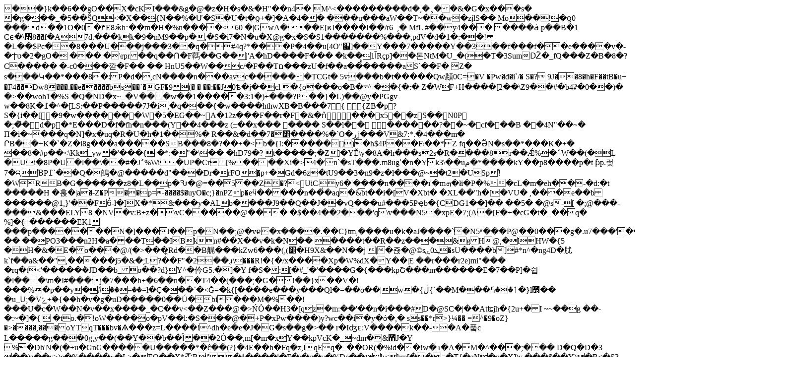

--- FILE ---
content_type: text/html; charset=UTF-8
request_url: https://fatimalasay.com/tag/god/
body_size: 10471
content:

�      �}k��6��gO��X�cKI���&g�<o9W�l�����D�"�$53����~�>@�z�H�s�&�H"��n4�M^<���������d�,�˳��&�G�x���s� �g���_�5 ��ŜQ<�X��{N��%�Ư�S �U�t�ƍ+�]�A�4��	���u���aW��T~��w�zjlS��Mo��!�ƍ0
���d��1O�0�۳E8ӂh־��m�H�%n����<60�|GwA���E[ԟI����I��/r6_,�
MfL#��y4�������ȧ	p��B�1Cϵ�\෣8��f�A7d.���k k�9�nM9��p�,�S�i7�N�u�X@g�x�S�S1�������%���,pdV�d�1�:��!�L��$Pc��8���U���j���3��q�#4q?*���P�4��u[4O"׏]��Y���7�����Y��3��f���f��e����v�-�Ϯʋ�2�gO � ���
�\rpr��q��Ո�F䩻��G��j'A�hD����F���	�k��̝͓1آRçp]��돈NtM�U_�(�T�3 SumǄ�_fQ���Z�B�8�?C����� �-c0���깓�F�� �� HnU5��W��c/�F��Tם���zU�f��a�������aS`��F�Z�s���Կ��*���8�:P�d�,cN����n���avc������TCGt�	5v���b�t�����Qw頿0C=�V	�Pw�d�i`/�	S�? 9J��8�h�F��tB�u+�F4��Dw8���.��e�����bs��`�GF�9(�
�	��:��J0ѣ�j��cl�{o���o�B�܋^	��{�: � Z�WF+H����[2��\Z9��#�b4ʡ�0��)�	�>��woh1�%S�Q�ND�x~_�V���w��1�����3:1�)+���?P��}�L)��@y�PGgv	w��8K�߁�^�[LS:��P�����7J�i,�q���{�w����hthwXB�B���7{ ˰{ZB�p?S�{i��[�9�w�������W�5�EG��~A�12z���F��r�F�&�ň͖���x5��zS��N0P�;�͌�d�p�*E���D�f�fh�n���(Y��4���z(±��x� ��	����	S��l��������?��~�cf���B ��4N"��~� П�i�~���q�N]�x�uq�R�U�h�1��%�R��&�d��׵�7����%�`O�ڕj���V&7:*.�4���m�ՐB��+K�`�Z�i8g���a�����SB���8�?��+�<b�{I:�����[])�h$4P��F܃��*Z
fq��ӚN�s��*���K�+���8�#p��<\Kk_yw�'���{ �*:�"�\�� �hD79�? t�����;�Z]�YĚ\y�8A�h� ��s2s�R����8r��Ǽ%�ٚ+W��(�L
�Ui�8P�U�l��\��#�J˃%Wi�UP�Cr[%��|��Xi�>4�'n`�sT���.m8ugˈ�n�Yk3\��uم�*����kY��p8����p�t
ƥp.렂7�ʭ,ƁP߁`<g���i�ˑX�������p��N^JLp��fI^O�8w�r����4b�H>��Q�鴭�@�����d"���Dr�rFO߽�p+� Gd�6z�tU9��܏�3n9�z�l���@~�t2�USp! ̔�WRB�G������z8�L��p�Ԅ�@=��5��Z�?<􆛺UiC܁y6�'����n����ı'�mܗ�łi�P�% �cL�m�eh��-�d :�t�����H	�혽�|a�-Z�P��p=�� ��$�uyO�c;}�nPZp�eӵ�����n��̈́�aq�&͞bt��i�[V�Xbt�
�XL��"h�[�VU� ,���e��b������@1,}'��F6̓-l�]X�*&���y�ALb����J9��Q��J��vQ�� �u#���5Pҿb�{CDG1��]�� ��5� �@s-[	�;@���-���&���ELY8  �NV�v:B+z�\vC�����@���	�$��4��2���'q\v���N5�xpE�7;(A�[F�+�cG�t�_��q� %]�{+������EK1���p�������N�]���l��p�N��;@� vɐ�x����.��C}tm,����u�k�aJ����`�N5ʶ���P@��0���g�.u7���'��уh�m?Z�|���� PO3���n2H�a���T��IBkn#��X��v�k�N�� ����t ��R��z���&gH@,�l HW�{5 �H�&�E�o���@/(�>���̪Rd��B艉���kZw6���(,(׵�H9X&��N��j	|�죥�@©sܛ0ۑ�sU����b]#*n^�ng4D�肬k`f��a&��",�����j5�&�;L?��F"�2��ֈ\���R!�{�/x����Xp�W%dX�Y��|E	��r���r2e)mi"���	�rq�t<'�����݃�JD��b_o��?d}Y^�仱G5.�]�Yf�S�:[�#_'�'����G�{���kpՇ���m������E�7��P]�쉽�l���\m�I#���j�7���h+�6��n��T4��(���;�G�!��}x��V�!���%�p��y�ٝ#��=��=l�Ç���`�<Ğ=�k{[����e���y���Ql�=��o��|w�{ڶ{`��M���ٲ��߆݇�}l׽�� �u_U;�Vݻ+�ۨ{��h�v�g�uD�����0��Ú�bi���M�%��!���U�͋c�W��N�v��x����_�C��v<��Z���@�>ŃȮ��H3�[qz�m:��'��n�i���#D�@SC�|��Atʨjh�{2u+�I~~��g��-�:~�]�{ �to.�!oW����o�pV��l:�S���@�+P �xPw����)y?wc��i�y�ό�,�	ss��*r>}¼�� =^�9�oZ}�>����,���oΥTqT���bv�Ѧ���z=L����! ^dh�e�e�J�G�s��g�>��r�Iʤԑ:V����k��-�A�풐cL�����g���0g,y��(��Y��b��Ȉ��2Ȯ��,m[�m�xY��kpVcK�_~dm�&֋J�Y%�Dh'N�(�+u�GnG�����U�����*�ĉ��(?}�4E��h�Fq�z,IqEq�_��OR(�%id��!w�ɿ�A�M�^���;���	D�Q�D�3
��)z��v>)e�%����~�L>�EQ��X*䖥R/'�ɬ����ϳ�F�:�q�y�%De��h<hm[��=�T{�zN�p�X])y	���$��Y)�B<�S3	�MO_	����g��]l����l�k��@}�^�1L����oVa�n�h:m��t����s7�`�gA�� �[b@�
�jM���S6\�	R���'�~��"�!�^�*~���*\z���-������a�;$/ ���z/��`�႒@uHg���6ќ ��B�G��4Ӗ2�4nL5f!��,g6e����(=�Wңz?M�q@D ��<f���
*�UL��%�nw�c�������a����Qb�����
#C��^%��rbJ�b�5TN�*Aܳ�9;�Ȼ&��� k*"�7�=�@�'%�����:�y+�P4����<%�E��t�n.�%2p	v���k�lY�w�&�8�n��$��v���M�;�L�Si��g1�d�'����	���Z��m藘n��O�T"~�̨(�T��� �����Z��,(Ȩ��k��֮�n�\({��L]���#/��z��������]��F�[W�KG3�,h���6+�s��N�����8��ވNm�+��pi�:$�Ը�`�`�m�fy!;pf~!�4��h�3N��8.�|J'�����:�M�NA�w�j?�G�H�>��Ļ�eap�������s���skeG��s�]Q{��sm��`Y	K4ʅ%�9Z:����sеV=nmE�kk�o���v}-�⛫��g2igV�!0�'{i���4k����Y-K𰅷,�آ�i���R�#:����.Lﵾ�m���kX������<��%l_o��!�?9�> �V��Iw�y"qdo~b�~���y���9'��.6J]��G39l
���?n�A��fj5n���%�-�����=��5pҮG� ��q���lxޏx���z��?�����%r��L|�O��z��`����9����]$<
m-��_Ck�!��U�^IO����[�դ���_�9��ǵ����V<D�{[� �dLvi���6k���[/�>I�����4�?�����'��v�1��c2]�^@��m���m;
���I�����0�м�L-�g"���%ՇD��ch��_���l�U!��I��=WO��@��?�WE�����{q�M I�N��o�/g���E;{��_Ȧ��"�������%��2�p��%��Hwbleb�\VY�|�䆘!���G_��6�I5��x�?�w!s�a*��Ťp˪xdA�8�qqC����$�l�Ed���q���$ �v6mʟl��Kh��X���q���'�{U�~>}h��J�령a˃������k��M��H��^-��[�\6��Ȃe�����RA�P3Ѧ#S��f��gɮx�� 4r��nB
Nd:�^��3E�b�(�)�ӓm08������p5K�;�-�ZFKF��p0#8���W���s���Z���5a���"m�0-�,��.~��_7�fۛ��� �矬��7�ް�t��Ӎ��$o:��55�3�,.����7V?�T:ô9ymu5�g��T��ft�1�0�Á5�d5����^g8$��uuk`v�r�k���u�o�=��ԕN_���������&���VDB |KT���ː�% I	��R��\le"=���e�'��o�����N�c�^���9�-0����|�z�>"���N��C�}�3�:�R�;����P$��t��ZŲ4���*ɤ(}mv�vr�if?e�Rii$��^F�H�AWR6e.��נ,iWK��L,(�TXJeȵCH�2x!k��ŝ~� �i��NW�CӴ��������TM8/�X ㅂ����@0�~+��m��{�M\�j-X┽�MD��v��]��;n�*��ˋ�0ǗOU57y�Vղ��h�s_�n�;[���-��=�;��II�;�F�2`z/���f�ۓ�^�U�)�-�,�9o��98H��:�`����Q\��"|V"�p��sX�����hLs^��jO�.��BNe���q2�}*2F�ծ ߧ"#��O֛bI@��dd�����T [h�[�Η8��sP������W���^��ZM8|Y~J27im0>�kHړm\�
�G\���aU�ƉB�aֱH3-X���������pP%[(Y��P7��qnQ�!�-v dg�+���q��q���=�k��j���Vr�jL�#�,���%�`W��y�z��O ���G���^Z&��:�=�P�q�" SH���VOpl��uD�(��2lV�D�h�<d�a��1�[���u�xA��d���`�b�Zp
�f�Q��(~K䊶ȍ���@?�jg(K�3(7�e�CY��k�R�9��|v�\��������B<6X�Ǫ���h�'����K��Db����F����%��P0�3�s�ai���/���ay1i=:�0��V��'�{E�8�^
"NAz`pŎw����m�}�ly��x޼j�����v���x�>K�;����M���t���Os��&.�Ox���D����+F~�{!��2S�B�/22/@Iv�>0��;xH��=�0�y�cx�M)޹X�H���z�����M��7,��$ � wH��Q씅�w4
�?L���P�=������d���M��_e�a�2N)�I|���|�`<GFy)N�2�x�AN��̳��T��k� \��Ձ�6֟��s�Z��	)��;)��x�c�X.7�,�"�ӊ� EIy�9!�6M���N�/�y��/0��&�uZE�c��c���͙G'�̋� � �ܧu���͆߰�0E1O�~H?��~+�3x�������,����(��;;�YcxJ�e�J}�_���S2��D�X�C���� ���d���H�p�'΁�lvN9�]u��Sz���(�	���-+=�哺w��3��J��1yJs���l^��oҲ{�v�sJ���N�L���IY�P��\�����ALN�.\ߙ.=�Ř\B�D�..���z�6�'����4L1�-���M�)�*���T^
���IvA3(&�h@�����A~�<�#@&���<;�1��<���D��Ϣ� �������T��:��s��(&?��|��~��)���i��:���)=Dx+,��[��27�q�.)����ד���n�R="���d��J4���,���������)cI�����d���;Qp����z��姏� �=�����0/rJi"�^�}�,e�M�}�A�N?���	S�</�#Ü��PD^����:�����@]�Qp�|����A,Z�\H�hA��^��G
$�y��)�`4�����bSt�,��_ UP��;�{��Ο�;ѯr7���)�U0�����/����һ<K��ȿw�ڱ����;��i���m�����b|"�oXL����ou���_�TLbu��k��V�}vy�*s�]���xB���� W܂�.��4��Xw#P:䐟�9��_�Ǡ�K���J��yD�3�k�,7��(�asX���c�������&���_g��:+��Y�g�>\s�x������L.-�YI�B~��ɦ�-�GVr�5�"K%��ʶ��;iOM�0����5�V�i݊�v�q��R��k2�+����kgi��i�P	~=��!eF�#�?5Ȃ%������Qa�@KN`�q<���c��jp����&2-1%��O�N�&�����*�­�|D��¢����������������<�H��i�T�
��4E��)ϒk#g�xlK�~z-�\��S�iH�2���g=r�"f�^#���k�Z��I���C:��KA�у��j#��G�;���=m�5I_�M4�I�]��t����P��z�I��f8/7��@�@�Ut4�h�2��9��BjR������g٢� ��5Łd�	9aZ@�i")ęl�$1���窡-��1���N�ͭ�#O�����3�������CN��M���v�	b2�^�k�x�s 8
��n�Q�\~�R�VqLWz��C��ѕ��m���e������%r���ֆ��1�r�����&�h�n��*�D����q��ɨ�Q�oڴ�������2u��]2fu��y��0,c�'�Ճ�u@����~1����,�����]�5�h�i���  -�
�cj��'�h������!�5����zLax��3�aW�o��tqKz�q:'�'�s�%Wi4y�ţv��Ԍcu����=;������cu{ϴ�#�0?��8]�wRɱ��xs�))�Rq�Q;�%��X.��L���0��H�y��nM�9V$�?^�����{<U�q��3��H]�<��=0�H~� bgѱ��x��c)��EI���:�c�ҟ�����U��<u,!<^4tP�Ց�k���+q�H��xa��Ӿ�����s�'�������;RΎ�����GHX;�O���v�P��V{{%���"��q��3��X1����D�c���Ŗ{��k��V
;���A��6)�J1<���Ŝ.A�H��?B6������FZK�ܫKK�|XON�<Ɓ����L�<��C��~���}�͓s��O��)=v�7�P�.��W�W-6���k�H���������@�X��*�}��/#��$z6�w��6�nx��3_�E:�����2�����w�-r+�cT���6.�$|��;4��qY���ʸ�v�q���Z��O@�(8��~�Fe�f�w�f��{�Xhg"S���I�$rX��U�'�����y&Y�s�LĻ�閟(O��4��Ԫ��췂��哺�&}��a^���J��
���ռ�Sz�{UB9�x�^��V�!��_3�!��[]�)��W�+*�R,^-Z~'V�~�O����Oї���Yh�J(���u�"/�/��<=L��T���=����7q��1,�z
V8��t��1�u�A!J6�Y�N�����k���O��NԺ[�b�_{�}�m��6F��}����x�݂�t8��y�F�e�N�m�A�@��|y�K|g"`���Y�>4W��ZT˫ס����:\�29������}�j|�����Y� �zA?���?��d�������Ǝ6�{.�B�+B���;�� ��	��۱Yt�b��߼��xrE#�.��tɘ��(�,I���#~�d�N<�OVaG����6,��I��ͫ��q�� ~oD�bQ��w~��o�	V�r}�+
p:4�"���H�|��_H	M?|�U˘�/q���R��fЍ��PHcn�O��1�
l����]���Np-�l\�(��:��4f?��}� k�zBg��4��5 P|w����Ks���<k:
IZ\�83|�֐&,}g3i)$��3���3~�J����gZ� ��Nߣ
������l���,�B�G��8LsQo�W�u���m�]3��
y!��E*֔���=��gW�ti�{W�&L@��F�l�u�����M�m8is�m�����7}�S������0)x��@<Т-~+�)v%7L�8�����F�[��׷����+r���$g�9�P��\|3�]�dL��g`�_>%�簂�w��J�.�l�o}?��}�3��c|�-`��A�����G�Y3"-���¤��`ܼ�z�}�9�rL�*���E�a��(��Cc�Q������L���d��$ZݢZ'��X4�uV<b
�~�E8j��|�ji<���i�uw3~+��A>�Jɏ0�@����t�ߺ��%���]N�n�o�2͆q�~���]�k�_�X��
ťHYhA�"��4 �[��9����(��&C���t��z����/����h,E,YF>I4�j��Z�K6���c��hȫ� OT\a��)�O1Z�`{������9��9����Y2?g_}�r�M��x,*>��-х�Fڗ�z��R��B[��j]@�-�v������Kg`��9�Z�/�L���4u݁�틒�F�I	���Sc����a����רV	$@���U�:�9���i���oS�ݕ~�z�~�'���\)1�J�k%l7 j�C�Z�t�h�S@bL�=h�-FtZ�(*I��0aѸkf6u}�4��ѦS\�|a��^0��;Xɱ��!���t	n�ԁ|�����T�X��
ݴt]1�zk��ٲ�n�o�Z��ܶ��7L���^���+�E�_K �V#�R4�̀��W .� ~4|�����ub���;,<@t�OX�WA�-E�7���a�0���Q"��6
3��w�``"� b���}�TW�6���D��`.�Q-5����[�}�S��ool&����^+(ܷQ�p�g%�;�?���k0ٻU�,s��Ah��`��l�a��r1�bQ��^���:�s!A|��;]4k�5ٗ���K%�������59�O�-!�����U���_�<� ��y�uЯ@�[��a'?��A���WSX,�㞶���*�7n)K	F��P���}\�	6��5���~TW�E�F�
��z'��.sx�i�t�I[�->�e�
��Y�P��6W��4#-���c�=n���J�1Z�K�t�.L&i4tڌ��b+!�@�U��'":/����X�� ��cJQ��d\[��y��"�z?����d��X�Wpǜ�?�S	٭���݄�U<������iR��u�L���(������D�����D��
��C�`p`��n?#�h����
`�$Bx)n��j|�l�'���og�3򷳷,�|R�,$���G�qf��AB=�l6���|��U�('��NϙE�#����66j�ȼ��8p�x��7n��o�9RuB���?������g���?	���&1��>�t�y�ۙ�^�_<�$��  